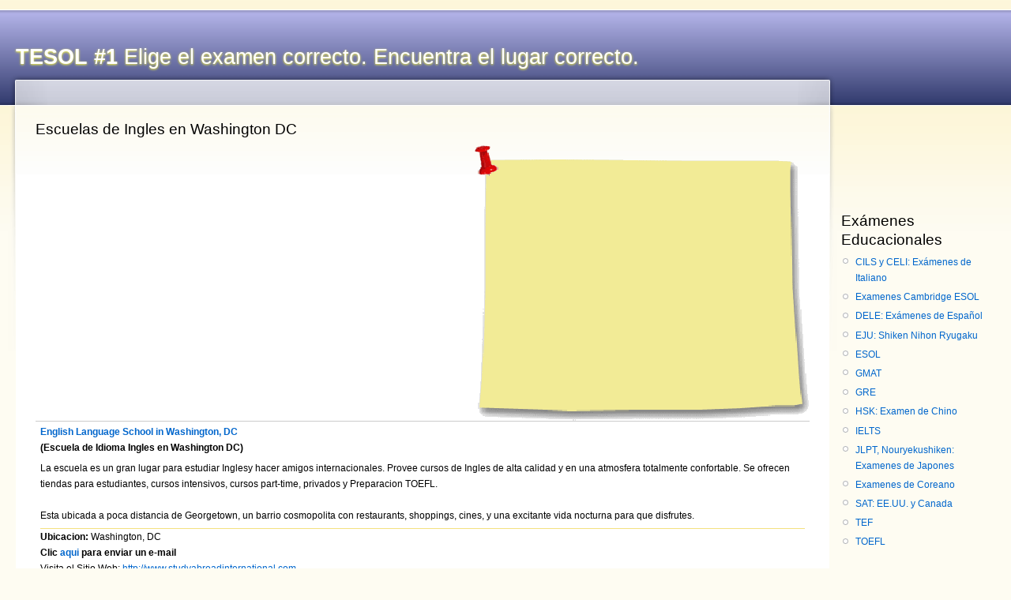

--- FILE ---
content_type: text/html
request_url: https://tesol1.net/es/ESL-schools-in-Washington-DC/
body_size: 6054
content:
<!DOCTYPE html PUBLIC "-//W3C//DTD XHTML 1.0 Strict//EN"
  "http://www.w3.org/TR/xhtml1/DTD/xhtml1-strict.dtd">
<html xmlns="http://www.w3.org/1999/xhtml" xml:lang="en" lang="en" dir="ltr">
  <head>
<!-- Google tag (gtag.js) -->
<script async src="https://www.googletagmanager.com/gtag/js?id=G-2Z2J6QJNVM"></script>
<script>
  window.dataLayer = window.dataLayer || [];
  function gtag(){dataLayer.push(arguments);}
  gtag('js', new Date());

  gtag('config', 'G-2Z2J6QJNVM');
</script>
  
  
  
  
  
  
  
  
  
  
  
  

  
<meta http-equiv="Content-Type" content="text/html; charset=utf-8" />
    <title>Escuelas de Ingles en Washington DC | TESOL #1</title>
    <meta http-equiv="Content-Type" content="text/html; charset=utf-8" />
    <link type="text/css" rel="stylesheet" media="all" href="../../media/style1.css" />
    <link type="text/css" rel="stylesheet" media="print" href="../../media/style2.css" />
        <!--[if lt IE 7]>
      <link type="text/css" rel="stylesheet" media="all" href="/media/fix-ie.css" />    <![endif]-->

</head>

  <body class="sidebar-right">
<!-- Layout -->
  <div id="header-region" class="clear-block"></div>

    <div id="wrapper">
    <div id="container" class="clear-block">

      <div id="header">
        <div id="logo-floater">
        <h1><a href="../../index.html" title="TESOL #1 Elige el examen correcto. Encuentra el lugar correcto."><span>TESOL #1</span> Elige el examen correcto. Encuentra el lugar correcto.</a></h1>        </div>

                                                    
      </div> <!-- /header -->

      
      <div id="center"><div id="squeeze"><div class="right-corner"><div class="left-corner">
                              	  <!-- google_ad_section_start -->
          <h2>Escuelas de Ingles en Washington DC</h2>	  <!-- google_ad_section_end -->
                                                  <div class="clear-block">
            <div id="node-33" class="node">


<!-- google_ad_section_start -->


  
  <div class="content clear-block">
    <!--<div style="float:left;margin-right: 0px;">-->
<div style="float: right;
    padding: 0 1.2em 0 1.2;
    background-image: url(../../media/images/stickynote426x350.png);
    background-position: right;
    background-repeat:no-repeat;    
    width:426px;
    height:350px;
    border: none;
    clear: both;">
<div style=" position:relative;
    top: 30px;
    left: 42px;
    border: none;">

<script async src="https://pagead2.googlesyndication.com/pagead/js/adsbygoogle.js"></script>
<!-- 336x280, создано 15.12.08 -->
<ins class="adsbygoogle"
     style="display:inline-block;width:336px;height:280px"
     data-ad-client="ca-pub-8899439852506859"
     data-ad-slot="4101625560"></ins>
<script>
     (adsbygoogle = window.adsbygoogle || []).push({});
</script>

</div>
</div>
<script async src="https://pagead2.googlesyndication.com/pagead/js/adsbygoogle.js"></script>
<!-- textlink -->
<ins class="adsbygoogle"
     style="display:inline-block;width:200px;height:90px"
          data-ad-client="ca-pub-8899439852506859"
               data-ad-slot="4785000002"></ins>
               <script>
                    (adsbygoogle = window.adsbygoogle || []).push({});
                    </script>
<br>
<script async src="https://pagead2.googlesyndication.com/pagead/js/adsbygoogle.js"></script>
<!-- textlink -->
<ins class="adsbygoogle"
     style="display:inline-block;width:200px;height:90px"
          data-ad-client="ca-pub-8899439852506859"
               data-ad-slot="4785000002"></ins>
               <script>
                    (adsbygoogle = window.adsbygoogle || []).push({});
                    </script>

    <table cellspacing="2" cellpadding="0" id="main">
	<tr>
		<td class="tdbgcolor" colspan="2">
		
		<b>
		
		<a href="http://www.studyabroadinternational.com/USA/DC/Washington/english-language-school.html" target="_blank">
		English Language School in Washington, DC
		</a>
		<br>
        (Escuela de Idioma Ingles en Washington DC)</b></td>
	</tr>
	<tr>
		<td>
		
La escuela es un gran lugar para estudiar Inglesy hacer amigos internacionales. 
Provee cursos de Ingles de alta calidad y en una atmosfera totalmente 
confortable. Se ofrecen tiendas para estudiantes, cursos intensivos, cursos 
part-time, privados y Preparacion TOEFL.<br>
<br>
Esta ubicada a poca distancia de Georgetown, un barrio cosmopolita con 
restaurants, shoppings, cines, y una excitante vida nocturna para que disfrutes.

</td>
</tr>
<tr>
<td colspan="2">
<hr>
<b>Ubicacion:</b> Washington, DC<br> 
<b>Clic
<a href="http://www.studyabroadinternational.com/USA/DC/Washington/english-language-school-contact.html">
aqui</a> para enviar un e-mail</b><br>
Visita el Sitio Web: <a href="http://www.studyabroadinternational.com/USA/DC/Washington/english-language-school.html" target="_blank">http://www.studyabroadinternational.com</a>
<br>
&nbsp;</td>
		</tr>

</table>


<table cellspacing="2" cellpadding="0" id="main">
	<tr>
		<td class="tdbgcolor" colspan="2">

		<b>American University English Language Institute
		</a>
		<br>
        (Instituto Universitario de Idioma Ingles)</b></td>
	</tr>
	<tr>
		<td>
		
La Universidad Americana fue establecida en 1893, el Instituto en 1970. 
Localizado en un campus arbolado, en un area residencial segura, placentera y 
prospera de Washington, conveniente para el transporte y acceso a los recursos 
de la ciudad. 


		</td>
	</tr>
	
	<tr>
		<td colspan="2">
			<hr>
<table cellspacing="0" cellpadding="0" class="lineheight">
  <tr>
    <td><b>Ubicacion:</b></td>
    <td>Washington, DC</td>
  </tr>
  <tr>
    <td valign="top"><b>Direccion:</b></td>
    <td>4400 Massachusetts Ave. <br>
    Northwest, Washington, DC 20016</td>
  </tr>
  <tr>
    <td><b>Telefono:</b></td>
    <td>202-885-2147</td>
  </tr>
  <tr>
    <td><b>Fax:</b></td>
    <td>202-885-3919</td>
  </tr>
  <tr>
    <td colspan="2"><b>E-mail:</b> <a href="../../cdn-cgi/l/email-protection#b1d4ddd8f1d0dcd4c3d8d2d0df9fd4d5c4"><span class="__cf_email__" data-cfemail="197c75705978747c6b707a7877377c7d6c">[email&#160;protected]</span></a> </b>
    <br>
&nbsp;</td>
  </tr>
</table>

		</td>
		</tr>

</table>


<table cellspacing="2" cellpadding="0" id="main">
	<tr>
		<td class="tdbgcolor" colspan="2">

		<b>International Center for Language Studies, Inc.<br>
        (Centro Internacional de Estudios de Idioma)</b></td>
	</tr>
	<tr>
		<td>
		
Este Centro ofrece cursos ESL para 70 idiomas, preparacion TOEFL, y programa 
nocturno ESL.

<div style="float: left;
    padding: 0 1.2em 0 1.2;
    background-image: url(../../media/images/stickynote426x350.png);
    background-position: right;
    background-repeat:no-repeat;    
    width:426px;
    height:350px;
    border: none;
    clear: both;
	margin-right:20px">
<div style=" position:relative;
    top: 30px;
    left: 42px;
    border: none;">
<script data-cfasync="false" src="../../cdn-cgi/scripts/5c5dd728/cloudflare-static/email-decode.min.js"></script><script async src="https://pagead2.googlesyndication.com/pagead/js/adsbygoogle.js"></script>
<!-- 336x280, создано 15.12.08 -->
<ins class="adsbygoogle"
     style="display:inline-block;width:336px;height:280px"
     data-ad-client="ca-pub-8899439852506859"
     data-ad-slot="4101625560"></ins>
<script>
     (adsbygoogle = window.adsbygoogle || []).push({});
</script>

</div>
</div>

     Gran locacion, en el centro de DC, cercano a los museos, la Casa 
Blanca a una calle de la Estacion de Metro McPerson Square.</td>
	</tr>
	
	<tr>
		<td colspan="2">
			<hr>
<table cellspacing="0" cellpadding="0" class="lineheight">
  <tr>
    <td><b>Ubicacion:</b></td>
    <td>Washington, DC</td>
  </tr>
  <tr>
    <td valign="top"><b>Direccion:</b></td>
    <td>727 15th Street NW, Suite 400<br>
    Washington, DC 20005</td>
  </tr>
  <tr>
    <td><b>Telefono:</b></td>
    <td>202-639-8800</td>
  </tr>
  <tr>
    <td colspan="2"><b>E-mail:</b> <a href="../../cdn-cgi/l/email-protection#334456515e5240475641735a505f401d505c5e"><span class="__cf_email__" data-cfemail="7c0b191e111d0f08190e3c151f100f521f1311">[email&#160;protected]</span></a> </b>
    <br>
&nbsp;</td>
  </tr>
</table>

		</td>
		</tr>

</table>


<table cellspacing="2" cellpadding="0" id="main">
	<tr>
		<td class="tdbgcolor" colspan="2">

		<b>International Language Institute
		</a>
		<br>
        (Instituto Internacional de Idioma)</b></td>
	</tr>
	<tr>
		<td>
		
Ofrece 12 niveles, incluyendo preparacion TOEFL, clases para pequeños grupos, 
instructores nativos, laboratorio con computadoras conectadas a Internet y casa 
de familia para hospedarse.</td>
	</tr>
	
	<tr>
		<td colspan="2">
			<hr>
<table cellspacing="0" cellpadding="0" class="lineheight">
  <tr>
    <td><b>Ubicacion:</b></td>
    <td>Washington, DC</td>
  </tr>
  <tr>
    <td valign="top"><b>Direccion:</b></td>
    <td>1337 Connecticut Ave, N.W, 4th Floor<br>
    Washington DC 20036</td>
  </tr>
  <tr>
    <td><b>Telefono:</b></td>
    <td>202-362-2505</td>
  </tr>
  <tr>
    <td><b>Fax:</b></td>
    <td>202-686-5603</td>
  </tr>
  <tr>
    <td colspan="2"><b>E-mail:</b> <a href="../../cdn-cgi/l/email-protection#046d686d447076656a776169656a706d67772a676b69"><span class="__cf_email__" data-cfemail="c2abaeab82b6b0a3acb1a7afa3acb6aba1b1eca1adaf">[email&#160;protected]</span></a>
    <br>
    </b></td>
  </tr>
</table>

		</td>
		</tr>

</table>

<table cellspacing="2" cellpadding="0" id="main">
	<tr>
		<td class="tdbgcolor" colspan="2">

		<b>Linguex School of Languages
		</a>
		<br>
        (Escuela de Idioma Linguex)</b></td>
	</tr>
	
	<tr>
		<td colspan="2">

<table cellspacing="0" cellpadding="0" class="lineheight">
  <tr>
    <td><b>Ubicacion:</b></td>
    <td>Washington, DC</td>
  </tr>
  <tr>
    <td valign="top"><b>Direccion:</b></td>
    <td>2639 Connecticut Ave., Northwest<br>
    Washington, DC 20008</td>
  </tr>
  <tr>
    <td><b>Telefono:</b></td>
    <td>202-296-1112 </td>
  </tr>
  <tr>
    <td colspan="2"><b>E-mail:</b> <a href="../../cdn-cgi/l/email-protection#167a7f787163736e56757a77647d38787362"><span class="__cf_email__" data-cfemail="92fefbfcf5e7f7ead2f1fef3e0f9bcfcf7e6">[email&#160;protected]</span></a> </b></td>
  </tr>
</table>

		</td>
		</tr>

</table>

<div style="text-align: left;">

<script data-cfasync="false" src="../../cdn-cgi/scripts/5c5dd728/cloudflare-static/email-decode.min.js"></script><script async src="https://pagead2.googlesyndication.com/pagead/js/adsbygoogle.js"></script>
<!-- 728x90, создано 06.01.09 -->
<ins class="adsbygoogle"
     style="display:inline-block;width:728px;height:90px"
          data-ad-client="ca-pub-8899439852506859"
               data-ad-slot="0217345018"></ins>
               <script>
                    (adsbygoogle = window.adsbygoogle || []).push({});
                    </script>

</div>


<p>

  </div>

  <div class="clear-block">
    <div class="meta">
        </div>

      </div>
  
<!-- google_ad_section_end -->  

</div>
          </div>
                    <div id="footer"></div>

      </div></div></div></div> <!-- /.left-corner, /.right-corner, /#squeeze, /#center -->

              <div id="sidebar-right" class="sidebar">
	<!-- google_ad_section_start(weight=ignore) -->
                    <div id="block-menu-menu-educationaltests" class="clear-block block block-menu">

  <div style="margin:0 0 20px 10px"><script async src="https://pagead2.googlesyndication.com/pagead/js/adsbygoogle.js"></script>
<!-- tesol sidebar -->
<ins class="adsbygoogle"
     style="display:inline-block;width:180px;height:90px"
          data-ad-client="ca-pub-8899439852506859"
               data-ad-slot="2589649841"></ins>
               <script>
                    (adsbygoogle = window.adsbygoogle || []).push({});
                    </script></div>

  <h2>Exámenes Educacionales</h2>

  <div class="content">
    <ul class="menu">
        
            <li class="leaf first">
                <a href='../CILS-and-CELI/index.html' title='CILS y CELI: Pruebas de Habilidad en la Lengua Italiana'>CILS y CELI: Exámenes de Italiano</a>
            </li>
        
            <li class="leaf ">
                <a href='../Cambridge-ESOL-tests/index.html' title='Examenes Cambridge ESOL: KET, PET, FCE, CAE y CPE'>Examenes Cambridge ESOL</a>
            </li>
        
            <li class="leaf ">
                <a href='../DELE/index.html' title='Examen DELE: 3 Niveles Diferentes'>DELE: Exámenes de Español</a>
            </li>
        
            <li class="leaf ">
                <a href='../EJU-Examination-Japanese-University-Admission-International-Students/index.html' title='EJU: Examen de Admision de Universidades Japonesas para Estudiantes Extranjeros'>EJU: Shiken Nihon Ryugaku</a>
            </li>
        
            <li class="leaf ">
                <a href='../ESOL-Trinity-College-London-and-PITMAN/index.html' title='ESOL: Trinity College de Londres y PITMAN'>ESOL</a>
            </li>
        
            <li class="leaf ">
                <a href='../GMAT/index.html' title='GMAT: Obtener el Master en Administracion de Empresas (MBA)'>GMAT</a>
            </li>
        
            <li class="leaf ">
                <a href='../GRE/index.html' title='GRE: Para futuros Maestros'>GRE</a>
            </li>
        
            <li class="leaf ">
                <a href='../HSK/index.html' title='HSK: Chino, uno de los idiomas más difíciles'>HSK: Examen de Chino</a>
            </li>
        
            <li class="leaf ">
                <a href='../IELTS/index.html' title='IELTS: ¿Dominas a la Perfeccion el Ingles Britanico?'>IELTS</a>
            </li>
        
            <li class="leaf ">
                <a href='../JLPT/index.html' title='JLPT, Nouryekushiken: Para aquellos que desean estudiar en Japon'>JLPT, Nouryekushiken: Examenes de Japones</a>
            </li>
        
            <li class="leaf ">
                <a href='../Korean-tests/index.html' title='Examenes de Coreano'>Examenes de Coreano</a>
            </li>
        
            <li class="leaf ">
                <a href='../SAT/index.html' title='SAT: Examen General para Universidades de EE.UU. y Canada'>SAT: EE.UU. y Canada</a>
            </li>
        
            <li class="leaf ">
                <a href='../TEF/index.html' title='TEF: Estudiar en Francia y Mas'>TEF</a>
            </li>
        
            <li class="leaf last">
                <a href='../TOEFL/index.html' title='¿Que es TOEFL? ¿Como pasar TOEFL? ¿Cómo Prepararse para TOEFL?'>TOEFL</a>
            </li>
        
      </ul>
    </div>
  
</div>
<div id="block-menu-menu-professionaltests" class="clear-block block block-menu">

   <h2>Exámenes Profesionales</h2>

  <div class="content">
    <ul class="menu">
        
            <li class="leaf first">
                <a href='../BEC-and-OIBEC-Business-English-Certificates/index.html' title='BEC y OIBEC: Certificados de Ingles de Negocios'>Certificado de Inglés de Negocios</a>
            </li>
        
            <li class="leaf ">
                <a href='../DALF-and-DELF-if-you-want-apply-job-or-study-France/index.html' title='DALF y DELF: Aplicar para Trabajo o Estudios en Francia'>DALF y DELF</a>
            </li>
        
            <li class="leaf ">
                <a href='../LSAT-LSDAS/index.html' title='LSAT y LSDAS: Examenes de Admision para Facultad de Derecho'>LSAT: Estudiar Derecho</a>
            </li>
        
            <li class="leaf ">
                <a href='../MCAT/index.html' title='MCAT: Para futuros Medicos y Veterinarios'>MCAT</a>
            </li>
        
            <li class="leaf ">
                <a href='../PLAB/index.html' title='PLAB: Para futuros Medicos del Reino Unido'>PLAB</a>
            </li>
        
            <li class="leaf ">
                <a href='../SEFIC/index.html' title='SEFIC: Ingles en Industria y Comercio'>SEFIC</a>
            </li>
        
            <li class="leaf ">
                <a href='../TCF-case-if-you-need-work-French-speaking-enviroment/index.html' title='TCF: Si necesitas Trabajar en el Entorno de habla Francesa'>TCF</a>
            </li>
        
            <li class="leaf last">
                <a href='../TOEIC/index.html' title='TOEIC: Asegura que tu Ingles es bueno para la Comunicacion Empresarial'>TOEIC: Inglés en Negocios</a>
            </li>
        
    </ul>
   </div>
  
</div>
<div id="block-menu-menu-howtos" class="clear-block block block-menu">

  <h2>Datos Utiles</h2>

  <div class="content">
    <ul class="menu">
        
            <li class="leaf first">
                <a href='../EFL-ESL-ESOL-TESL-TESOL-and-the-rest/index.html' title='EFL, ESL, ESOL, TESL, TESOL, etc: ¿Por qué tantas Abreviaturas?'>EFL, ESL, ESOL, TESL, TESOL, etc: ¿Por qué tantas Abreviaturas?</a>
            </li>
        
            <li class="leaf ">
                <a href='../How-to-become-a-doctor-in-USA/index.html' title='Cómo convertirse en Médico en EE.UU.: USMLE, ECFMG y Residencia'>Cómo convertirse en Médico en EE.UU.</a>
            </li>
        
            <li class="leaf ">
                <a href='../How-to-become-a-nurse-in-USA/index.html' title='Cómo convertirse en Enfermero/a en los EE.UU.: Todo sobre CGFNS, CES y NCLEX'>Cómo convertirse en Enfermero/a en EE.UU.</a>
            </li>
        
            <li class="leaf last">
                <a href='../German-language-test-howto/index.html' title='¿Qué Examen de Alemán debería pasar?'>Elegir un Examen de Alemán</a>
            </li>
        <li class="leaf"><a href="English-for-nightlife-and-clubs/" title="Inglés para vida nocturna y clubes: vocabulario y etiqueta">Inglés para vida nocturna y clubes: vocabulario y etiqueta</a></li>
    </ul>
  </div>
</div>

<div id="block-menu-menu-howtos" class="clear-block block block-menu">

  <h2>Escuelas ESL en EE.UU.</h2>

  <div class="content">
    <ul class="menu">
        
            <li class="leaf first">
                <a href='../ESL-schools-in-Wyoming/index.html' title='Escuelas de Ingles en Wyoming'>Wyoming</a>
            </li>
        
            <li class="leaf ">
                <a href='../ESL-schools-in-Wisconsin/index.html' title='Escuelas de Ingles en Wisconsin'>Wisconsin</a>
            </li>
        
            <li class="leaf ">
                <a href='../ESL-schools-in-West-Virginia/index.html' title='Escuelas de Ingles en West Virginia'>West Virginia</a>
            </li>
        
            <li class="leaf ">
                <a href='index.html' title='Escuelas de Ingles en Washington DC'>Washington DC</a>
            </li>
        
            <li class="leaf ">
                <a href='../ESL-schools-in-Washington/index.html' title='Escuelas en Washington'>Washington</a>
            </li>
        
            <li class="leaf ">
                <a href='../ESL-schools-in-Virginia/index.html' title='Escuelas de Ingles en Virginia'>Virginia</a>
            </li>
        
            <li class="leaf ">
                <a href='../ESL-schools-in-Vermont/index.html' title='Escuelas de Ingles en Vermont'>Vermont</a>
            </li>
        
            <li class="leaf ">
                <a href='../ESL-schools-in-Utah/index.html' title='Escuelas de Ingles en Utah'>Utah</a>
            </li>
        
            <li class="leaf ">
                <a href='../ESL-schools-in-Texas/index.html' title='Escuelas de Ingles en Texas'>Texas</a>
            </li>
        
            <li class="leaf ">
                <a href='../ESL-schools-in-Tennessee/index.html' title='Escuelas de Ingles en Tennesse'>Tennessee</a>
            </li>
        
            <li class="leaf ">
                <a href='../ESL-schools-in-South-Dakota/index.html' title='Escuelas de Ingles en South Dakota'>South Dakota</a>
            </li>
        
            <li class="leaf ">
                <a href='../ESL-schools-in-South-Carolina/index.html' title='Escuelas de Ingles en South Carolina'>South Carolina</a>
            </li>
        
            <li class="leaf ">
                <a href='../ESL-schools-in-Rhode-Island/index.html' title='Escuelas de Ingles en Rhode Island'>Rhode Island</a>
            </li>
        
            <li class="leaf ">
                <a href='../ESL-schools-in-Pennsylvania/index.html' title='Escuelas de Ingles en Pennsylvania'>Pennsylvania</a>
            </li>
        
            <li class="leaf ">
                <a href='../ESL-schools-in-Oregon/index.html' title='Escuelas de Ingles en Oregon'>Oregon</a>
            </li>
        
            <li class="leaf ">
                <a href='../ESL-schools-in-Oklahoma/index.html' title='Escuelas de Ingles en Oklahoma'>Oklahoma</a>
            </li>
        
            <li class="leaf ">
                <a href='../ESL-schools-in-Ohio/index.html' title='Escuelas de Ingles en Ohio'>Ohio</a>
            </li>
        
            <li class="leaf ">
                <a href='../ESL-schools-in-North-Dakota/index.html' title='Escuelas de Ingles en North Dakota'>North Dakota</a>
            </li>
        
            <li class="leaf ">
                <a href='../ESL-schools-in-North-Carolina/index.html' title='Escuelas de Ingles en North Carolina'>North Carolina</a>
            </li>
        
            <li class="leaf ">
                <a href='../ESL-schools-in-New-York/index.html' title='Escuelas de Ingles en New Work'>New York</a>
            </li>
        
            <li class="leaf ">
                <a href='../ESL-schools-in-New-Mexico/index.html' title='Escuelas de Ingles en New Mexico'>New Mexico</a>
            </li>
        
            <li class="leaf ">
                <a href='../ESL-schools-in-New-Jersey/index.html' title='Escuelas de Ingles en New Jersey'>New Jersey</a>
            </li>
        
            <li class="leaf ">
                <a href='../ESL-schools-in-New-Hampshire/index.html' title='Escuelas de Ingles en New Hampshire'>New Hampshire</a>
            </li>
        
            <li class="leaf ">
                <a href='../ESL-schools-in-Nevada/index.html' title='Escuelas de Ingles en Nevada'>Nevada</a>
            </li>
        
            <li class="leaf ">
                <a href='../ESL-schools-in-Nebraska/index.html' title='Escuelas de Ingles en Nebraska'>Nebraska
</a>
            </li>
        
            <li class="leaf ">
                <a href='../ESL-schools-in-Montana/index.html' title='Escuelas de Ingles en Montana'>Montana</a>
            </li>
        
            <li class="leaf ">
                <a href='../ESL-schools-in-Missouri/index.html' title='Escuelas de Ingles en Missouri'>Missouri</a>
            </li>
        
            <li class="leaf ">
                <a href='../ESL-schools-in-Mississippi/index.html' title='Escuelas de Ingles en Mississippi'>Mississippi</a>
            </li>
        
            <li class="leaf ">
                <a href='../ESL-schools-in-Minnesota/index.html' title='Escuelas de Ingles en Minnesota'>Minnesota</a>
            </li>
        
            <li class="leaf ">
                <a href='../ESL-schools-in-Michigan/index.html' title='Escuelas de Ingles en Michigan'>Michigan</a>
            </li>
        
            <li class="leaf ">
                <a href='../ESL-schools-in-Massachusetts/index.html' title='Escuelas de Ingles en Massachusetts'>Massachusetts</a>
            </li>
        
            <li class="leaf ">
                <a href='../ESL-schools-in-Maryland/index.html' title='Escuelas de Ingles en Maryland'>Maryland</a>
            </li>
        
            <li class="leaf ">
                <a href='../ESL-schools-in-Maine/index.html' title='Escuelas de Ingles en Maine'>Maine</a>
            </li>
        
            <li class="leaf ">
                <a href='../ESL-schools-in-Louisiana/index.html' title='Escuelas de Ingles en Louisiana'>Louisiana</a>
            </li>
        
            <li class="leaf ">
                <a href='../ESL-schools-in-Kentucky/index.html' title='Escuelas de Ingles en Kentucky'>Kentucky</a>
            </li>
        
            <li class="leaf ">
                <a href='../ESL-schools-in-Kansas/index.html' title='Escuelas de Ingles en Kansas'>Kansas</a>
            </li>
        
            <li class="leaf ">
                <a href='../ESL-schools-in-Iowa/index.html' title='Escuelas de Ingles en Iowa'>Iowa</a>
            </li>
        
            <li class="leaf ">
                <a href='../ESL-schools-in-Indiana/index.html' title='Escuelas de Ingles en Indiana'>Indiana</a>
            </li>
        
            <li class="leaf ">
                <a href='../ESL-schools-in-Illinois/index.html' title='Escuelas de Ingles en Illinois'>Illinois</a>
            </li>
        
            <li class="leaf ">
                <a href='../ESL-schools-in-Idaho/index.html' title='Escuelas de Ingles en Idaho'>Idaho</a>
            </li>
        
            <li class="leaf ">
                <a href='../ESL-schools-in-Hawaii/index.html' title='Escuelas de Ingles en Hawaii'>Hawaii</a>
            </li>
        
            <li class="leaf ">
                <a href='../ESL-schools-in-Georgia/index.html' title='Escuelas de Ingles en Georgia'>Georgia</a>
            </li>
        
            <li class="leaf ">
                <a href='../ESL-schools-in-Florida/index.html' title='Escuelas de Ingles en Florida'>Florida</a>
            </li>
        
            <li class="leaf ">
                <a href='../ESL-schools-in-Delaware/index.html' title='Escuelas de Ingles en Delaware'>Delaware</a>
            </li>
        
            <li class="leaf ">
                <a href='../ESL-schools-in-Connecticut/index.html' title='Escuelas de Ingles en Connecticut'>Connecticut</a>
            </li>
        
            <li class="leaf ">
                <a href='../ESL-schools-in-Colorado/index.html' title='Escuelas de Ingles en Colorado'>Colorado</a>
            </li>
        
            <li class="leaf ">
                <a href='../ESL-schools-in-California/index.html' title='Escuelas de Ingles en California'>California</a>
            </li>
        
            <li class="leaf ">
                <a href='../ESL-schools-in-Arkansas/index.html' title='Escuelas de Ingles en Arkansas'>Arkansas</a>
            </li>
        
            <li class="leaf ">
                <a href='../ESL-schools-in-Arizona/index.html' title='Escuelas de Ingles en Arizona'>Arizona</a>
            </li>
        
            <li class="leaf ">
                <a href='../ESL-schools-in-Alaska/index.html' title='Escuelas de Ingles en Alaska'>Alaska</a>
            </li>
        
            <li class="leaf last">
                <a href='../ESL-schools-in-Alabama/index.html' title='Escuelas de Ingles en Alabama'>Alabama</a>
            </li>
        
    </ul>
  </div>
</div>

<div id="block-menu-menu-howtos" class="clear-block block block-menu">

  <h2></h2>

  <div class="content">
    <ul class="menu">
        
    </ul>
  </div>
</div>

<div id="block-menu-menu-howtos" class="clear-block block block-menu">

  <h2></h2>

  <div class="content">
    <ul class="menu">
        
    </ul>
  </div>
</div>

<div id="block-menu-menu-howtos" class="clear-block block block-menu">

  <h2></h2>

  <div class="content">
    <ul class="menu">
        
    </ul>
  </div>
</div>

<div id="block-menu-menu-howtos" class="clear-block block block-menu">

  <h2></h2>

  <div class="content">
    <ul class="menu">
        
    </ul>
  </div>
</div>

<div id="block-menu-menu-howtos" class="clear-block block block-menu">

  <h2></h2>

  <div class="content">
    <ul class="menu">
        
    </ul>
  </div>
</div>

<div id="block-menu-menu-howtos" class="clear-block block block-menu">

  <h2></h2>

  <div class="content">
    <ul class="menu">
        
    </ul>
  </div>
</div>

<div id="block-menu-menu-howtos" class="clear-block block block-menu">
  <h2>Select Language</h2>
  <div class='content'>
    <div id='select_language' style='display:none'>
        <select id="language_selector">
            <option value='ar' >Arabic</option>
            <option value='de' >German</option>
            <option value='' >English</option>
            <option value='es' selected='selected'>Spanish</option>
            <option value='fr' >French</option>
            <option value='hi' >Hindi</option>
            <option value='ja' >Japanese</option>
            <option value='ko' >Korean</option>
            <option value='pl' >Polish</option>
            <option value='pt' >Portuguese</option>
            <option value='ru' >Russian</option>
            <option value='tr' >Turkish</option>
            <option value='vi' >Vietnamese</option>
            <option value='zh' >Mandarin Chinese</option>        </select>
    </div>
    <script type='text/javascript'>
        document.getElementById('select_language').style.display = 'block';
        document.getElementById("language_selector").onchange = function() {
        	var host = "http://tesol1.net/"
        	if (!this.options[this.selectedIndex].value)
        		document.location = host;
        	category_url = document.location.pathname.lastIndexOf("/") ?
        		document.location.pathname.substr(3) :
        		document.location.pathname;
        	document.location = host + this.options[this.selectedIndex].value + category_url;
        }
    </script>
    <noscript>
        <ul>
            <li><a href='http://tesol1.net/ar/ESL-schools-in-Washington-DC'>Arabic</a></li>
            <li><a href='http://tesol1.net/de/ESL-schools-in-Washington-DC'>German</a></li>
            <li><a href='../../ESL-schools-in-Washington-DC'>English</a></li>
            <li><a href='../ESL-schools-in-Washington-DC'>Spanish</a></li>
            <li><a href='http://tesol1.net/fr/ESL-schools-in-Washington-DC'>French</a></li>
            <li><a href='http://tesol1.net/hi/ESL-schools-in-Washington-DC'>Hindi</a></li>
            <li><a href='http://tesol1.net/ja/ESL-schools-in-Washington-DC'>Japanese</a></li>
            <li><a href='http://tesol1.net/ko/ESL-schools-in-Washington-DC'>Korean</a></li>
            <li><a href='http://tesol1.net/pl/ESL-schools-in-Washington-DC'>Polish</a></li>
            <li><a href='http://tesol1.net/pt/ESL-schools-in-Washington-DC'>Portuguese</a></li>
            <li><a href='http://tesol1.net/ru/ESL-schools-in-Washington-DC'>Russian</a></li>
            <li><a href='http://tesol1.net/tr/ESL-schools-in-Washington-DC'>Turkish</a></li>
            <li><a href='http://tesol1.net/vi/ESL-schools-in-Washington-DC'>Vietnamese</a></li>
            <li><a href='http://tesol1.net/zh/ESL-schools-in-Washington-DC'>Mandarin Chinese</a></li>
        </ul>
    </noscript>
  </div>
  
</div>
	<!-- google_ad_section_end(weight=ignore) -->  
        </div>
      
    </div> <!-- /container -->
  </div>
<!-- /layout -->


    <script defer src="https://static.cloudflareinsights.com/beacon.min.js/vcd15cbe7772f49c399c6a5babf22c1241717689176015" integrity="sha512-ZpsOmlRQV6y907TI0dKBHq9Md29nnaEIPlkf84rnaERnq6zvWvPUqr2ft8M1aS28oN72PdrCzSjY4U6VaAw1EQ==" data-cf-beacon='{"version":"2024.11.0","token":"dd0cc373df9846268a4043e77b266c5c","r":1,"server_timing":{"name":{"cfCacheStatus":true,"cfEdge":true,"cfExtPri":true,"cfL4":true,"cfOrigin":true,"cfSpeedBrain":true},"location_startswith":null}}' crossorigin="anonymous"></script>
</body>

</html>


--- FILE ---
content_type: text/html; charset=utf-8
request_url: https://www.google.com/recaptcha/api2/aframe
body_size: 268
content:
<!DOCTYPE HTML><html><head><meta http-equiv="content-type" content="text/html; charset=UTF-8"></head><body><script nonce="qfgPEP5-EBehy_RY6MmjHw">/** Anti-fraud and anti-abuse applications only. See google.com/recaptcha */ try{var clients={'sodar':'https://pagead2.googlesyndication.com/pagead/sodar?'};window.addEventListener("message",function(a){try{if(a.source===window.parent){var b=JSON.parse(a.data);var c=clients[b['id']];if(c){var d=document.createElement('img');d.src=c+b['params']+'&rc='+(localStorage.getItem("rc::a")?sessionStorage.getItem("rc::b"):"");window.document.body.appendChild(d);sessionStorage.setItem("rc::e",parseInt(sessionStorage.getItem("rc::e")||0)+1);localStorage.setItem("rc::h",'1768409867404');}}}catch(b){}});window.parent.postMessage("_grecaptcha_ready", "*");}catch(b){}</script></body></html>